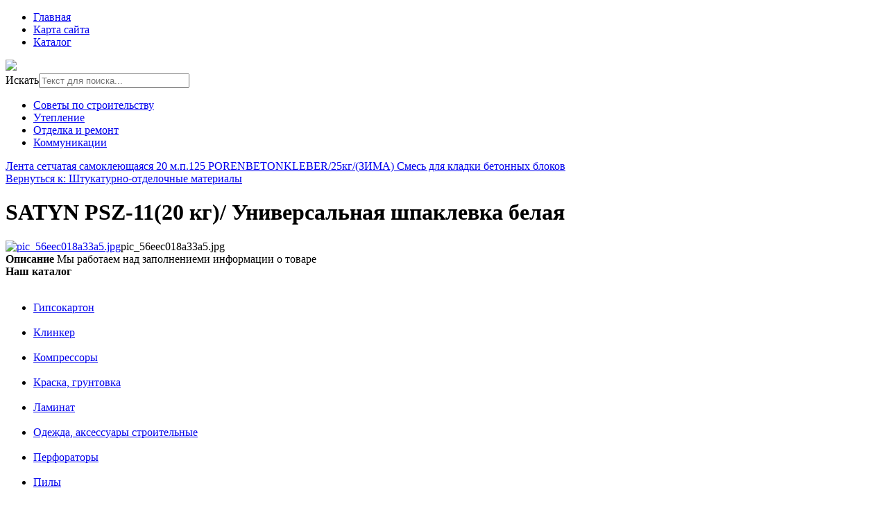

--- FILE ---
content_type: text/html; charset=utf-8
request_url: http://www.sc-olympstroy.ru/katalog/shtukaturno-otdelochnye-materialy/satyn-psz-11-20-kg-universalnaya-shpaklevka-belaya-24521.html
body_size: 8490
content:
<!DOCTYPE html>
<html xmlns="http://www.w3.org/1999/xhtml" xml:lang="ru-ru" lang="ru-ru" dir="ltr">
<head>
<meta name="viewport" content="width=device-width, initial-scale=1.0">
  <base href="http://www.sc-olympstroy.ru/katalog/shtukaturno-otdelochnye-materialy/satyn-psz-11-20-kg-universalnaya-shpaklevka-belaya-24521.html" />
  <meta http-equiv="content-type" content="text/html; charset=utf-8" />
  <meta name="keywords" content="строительные материалы, отделочные материалы, стройинструмент, строительный инструмент" />
  <meta name="title" content="SATYN  PSZ-11(20 кг)/ Универсальная шпаклевка белая" />
  <meta name="description" content="SATYN  PSZ-11(20 кг)/ Универсальная шпаклевка белая Штукатурно-отделочные материалы " />
  <title>Штукатурно-отделочные материалы : SATYN  PSZ-11(20 кг)/ Универсальная шпаклевка белая | Строительная компания ОлимпСтрой</title>
  <link href="/katalog/shtukaturno-otdelochnye-materialy/satyn-psz-11-20-kg-universalnaya-shpaklevka-belaya-24521.html" rel="canonical" />
  <link href="/templates/sc-olympstroy/favicon.ico" rel="shortcut icon" type="image/vnd.microsoft.icon" />
  <link rel="stylesheet" href="/components/com_virtuemart/assets/css/vm-ltr-common.css?vmver=8836" type="text/css" />
  <link rel="stylesheet" href="/components/com_virtuemart/assets/css/vm-ltr-site.css?vmver=8836" type="text/css" />
  <link rel="stylesheet" href="/components/com_virtuemart/assets/css/vm-ltr-reviews.css?vmver=8836" type="text/css" />
  <link rel="stylesheet" href="/components/com_virtuemart/assets/css/chosen.css?vmver=8836" type="text/css" />
  <link rel="stylesheet" href="/components/com_virtuemart/assets/css/jquery.fancybox-1.3.4.css?vmver=8836" type="text/css" />
  <link rel="stylesheet" href="/media/system/css/modal.css" type="text/css" />
  <link rel="stylesheet" href="/modules/mod_xpertcontents/assets/css/xpertcontents.css" type="text/css" />
  <link rel="stylesheet" href="/modules/mod_phoca_vm_category/assets/style.css" type="text/css" />
  <link rel="stylesheet" href="/modules/mod_phoca_vm_category/assets/custom.css" type="text/css" />
  <link rel="stylesheet" href="/media/jui/css/chosen.css" type="text/css" />
  <link rel="stylesheet" href="/media/com_finder/css/finder.css" type="text/css" />
  <style type="text/css">
#smoothtop{
	height:45px;
	width:45px;
	background:url(/plugins/system/smoothtop/images/up-arrow.gif) center top no-repeat;
	
}

#smoothtop:hover{background-position: center bottom;}
  </style>
  <script src="/media/jui/js/jquery.min.js" type="text/javascript"></script>
  <script src="/media/jui/js/jquery-noconflict.js" type="text/javascript"></script>
  <script src="/media/jui/js/jquery-migrate.min.js" type="text/javascript"></script>
  <script src="/components/com_virtuemart/assets/js/jquery-ui.min.js" type="text/javascript"></script>
  <script src="/components/com_virtuemart/assets/js/jquery.ui.autocomplete.html.js" type="text/javascript"></script>
  <script src="/components/com_virtuemart/assets/js/jquery.noconflict.js" type="text/javascript" async="async"></script>
  <script src="/components/com_virtuemart/assets/js/vmsite.js?vmver=8836" type="text/javascript"></script>
  <script src="/components/com_virtuemart/assets/js/chosen.jquery.min.js?vmver=8836" type="text/javascript"></script>
  <script src="/components/com_virtuemart/assets/js/dynupdate.js?vmver=8836" type="text/javascript"></script>
  <script src="/components/com_virtuemart/assets/js/vmprices.js?vmver=8836" type="text/javascript" defer="defer"></script>
  <script src="/components/com_virtuemart/assets/js/fancybox/jquery.fancybox-1.3.4.pack.js?vmver=8836" type="text/javascript" defer="defer"></script>
  <script src="/media/system/js/mootools-core.js" type="text/javascript"></script>
  <script src="/media/system/js/core.js" type="text/javascript"></script>
  <script src="/media/system/js/mootools-more.js" type="text/javascript"></script>
  <script src="/media/system/js/modal.js" type="text/javascript"></script>
  <script src="/media/jui/js/chosen.jquery.min.js" type="text/javascript"></script>
  <script src="/media/jui/js/bootstrap.min.js" type="text/javascript"></script>
  <script src="/media/jui/js/jquery.autocomplete.min.js" type="text/javascript"></script>
  <script type="text/javascript">
// Fade our <div> tag to 0 or 'num'
function fade_me(num){
	var smoothtop=document.id('smoothtop');
	if(smoothtop){smoothtop.fade(window.getScrollTop()<250?0:num);}
}
window.addEvent('domready',function(){
	// Create Fx.Scroll object
	var scroll=new Fx.Scroll(window,{
		'duration':	500,
		'transition':	Fx.Transitions.Expo.easeInOut,
		'wait':		false
	});
	// Create an <div> tag for SmoothTop
	var smoothtop=new Element('div',{
		'id':		'smoothtop',
		'class':	'smoothtop',
		'style':	'position:fixed; display:block; visibility:visible; zoom:1; opacity:0; cursor:pointer; right:5px; bottom:5px;',
		'title':	'',
		'html':		'',
		'events':{
			// No transparent when hover
			mouseover: function(){fade_me(1);},
			// Transparent when no hover
			mouseout: function(){fade_me(0.7);},
			// Scroll Up on click
			click: function(){scroll.toTop();}
		}
	// Inject our <div> tag into the document body
	}).inject(document.body);
	// Gottta do this for stupid IE
	document.id('smoothtop').setStyle('opacity','0');
});
// Show/Hide our <div> tag
window.addEvent('scroll',function(){fade_me(0.7);});
		jQuery(function($) {
			SqueezeBox.initialize({});
			SqueezeBox.assign($('a.modal').get(), {
				parse: 'rel'
			});
		});
		function jModalClose() {
			SqueezeBox.close();
		}
		jQuery(document).ready(function (){
			jQuery('select').chosen({"disable_search_threshold":10,"search_contains":true,"allow_single_deselect":true,"placeholder_text_multiple":"\u0412\u044b\u0431\u0435\u0440\u0438\u0442\u0435 \u043d\u0435\u0441\u043a\u043e\u043b\u044c\u043a\u043e \u0437\u043d\u0430\u0447\u0435\u043d\u0438\u0439","placeholder_text_single":"\u0412\u044b\u0431\u0435\u0440\u0438\u0442\u0435 \u0437\u043d\u0430\u0447\u0435\u043d\u0438\u0435","no_results_text":"\u0420\u0435\u0437\u0443\u043b\u044c\u0442\u0430\u0442\u044b \u043d\u0435 \u0441\u043e\u0432\u043f\u0430\u0434\u0430\u044e\u0442"});
		});
	jQuery(document).ready(function(){
	jQuery('.hasTooltip').tooltip({"html": true,"container": "body"});
});
jQuery(document).ready(function() {
	var value, searchword = jQuery('#mod-finder-searchword');

		// Get the current value.
		value = searchword.val();

		// If the current value equals the default value, clear it.
		searchword.on('focus', function ()
		{
			var el = jQuery(this);

			if (el.val() === 'Текст для поиска...')
			{
				el.val('');
			}
		});

		// If the current value is empty, set the previous value.
		searchword.on('blur', function ()
		{
			var el = jQuery(this);

			if (!el.val())
			{
				el.val(value);
			}
		});

		jQuery('#mod-finder-searchform').on('submit', function (e)
		{
			e.stopPropagation();
			var advanced = jQuery('#mod-finder-advanced');

			// Disable select boxes with no value selected.
			if (advanced.length)
			{
				advanced.find('select').each(function (index, el)
				{
					var el = jQuery(el);

					if (!el.val())
					{
						el.attr('disabled', 'disabled');
					}
				});
			}
		});
	var suggest = jQuery('#mod-finder-searchword').autocomplete({
		serviceUrl: '/component/finder/?task=suggestions.suggest&amp;format=json&amp;tmpl=component',
		paramName: 'q',
		minChars: 1,
		maxHeight: 400,
		width: 300,
		zIndex: 9999,
		deferRequestBy: 500
	});});
  </script>

<link rel="stylesheet" href="/templates/sc-olympstroy/css/template.css" type="text/css" />
</head>
<body>
	<div class="menuarea">
		<div class="mainmenu" id="mmen1">
<ul class="nav menu">
<li class="item-101"><a href="/" >Главная</a></li><li class="item-113"><a href="/map.html" >Карта сайта</a></li><li class="item-131 current active"><a href="/katalog.html" >Каталог</a></li></ul>

	</div>
	</div>
<div class="header">

	<div id="logotip"><a href="/"><img src="/templates/sc-olympstroy/images/sc-olympstroy-logo.png" border="0"></a></div>
	<div id="deskr">
<form id="mod-finder-searchform" action="/component/finder/search.html" method="get" class="form-search">
	<div class="finder">
		<label for="mod-finder-searchword" class="element-invisible finder">Искать</label><input type="text" name="q" id="mod-finder-searchword" class="search-query input-medium" size="25" value="" placeholder="Текст для поиска..."/>
						<input type="hidden" name="Itemid" value="131" />	</div>
</form>
</div>
		<div id="poisk"></div>
		<div class="mainmenu">
<ul class="nav menu">
<li class="item-134"><a href="/sovety-po-stroitelstvu.html" >Советы по строительству</a></li><li class="item-135"><a href="/uteplenie.html" >Утепление</a></li><li class="item-136"><a href="/otdelka-i-remont.html" >Отделка и ремонт</a></li><li class="item-137"><a href="/kommunikatsii.html" >Коммуникации</a></li></ul>

	</div>
	</div>
<div class="container">		
<script type="text/javascript">
<!--
var _acic={dataProvider:10};(function(){var e=document.createElement("script");e.type="text/javascript";e.async=true;e.src="https://www.acint.net/aci.js";var t=document.getElementsByTagName("script")[0];t.parentNode.insertBefore(e,t)})()
//-->
</script><!--2830568356956--><div id='EdPz_2830568356956'></div><div class="row">
<!-- Begin Content -->
   <div class="span6">
  			<div class="top">

</div>
  			
  <div id="system-message-container">
	</div>

  
<div class="productdetails-view productdetails" itemscope itemtype="http://schema.org/Product">

            <div class="product-neighbours">
	    <a href="/katalog/shtukaturno-otdelochnye-materialy/lenta-setchataya-samokleyuschayasya-20-m-p--25221.html" rel="prev" class="previous-page" data-dynamic-update="1">Лента сетчатая самоклеющаяся 20 м.п.</a><a href="/katalog/shtukaturno-otdelochnye-materialy/125-porenbetonkleber-25kg-zima-smes-dlya-kladki-betonnyh-blokov-24241.html" rel="next" class="next-page" data-dynamic-update="1">125 PORENBETONKLEBER/25кг/(ЗИМА) Смесь для кладки бетонных блоков</a>    	<div class="clear"></div>
        </div>
    
		<div class="back-to-category">
    	<a href="/katalog/shtukaturno-otdelochnye-materialy.html" class="product-details" title="Штукатурно-отделочные материалы">Вернуться к: Штукатурно-отделочные материалы</a>
	</div>

        <h1 itemprop="name">SATYN  PSZ-11(20 кг)/ Универсальная шпаклевка белая</h1>
    
    
    
    
    
    <div class="vm-product-container">
	<div class="vm-product-media-container">
	<div class="main-image">
		<a title="pic_56eec018a33a5.jpg" rel='vm-additional-images' href="http://www.sc-olympstroy.ru/images/stories/virtuemart/product/pic_56eec018a33a5.jpg"><img src="/images/stories/virtuemart/product/pic_56eec018a33a5.jpg" alt="pic_56eec018a33a5.jpg" itemprop="image" /></a><span class="vm-img-desc">pic_56eec018a33a5.jpg</span>		<div class="clear"></div>
	</div>
		</div>

	<div class="vm-product-details-container">
	    <div class="spacer-buy-area">

		
		<div class="product-price" id="productPrice2452">
	<span class="price-crossed" ></span></div>

 <div class="clear"></div>
	<div class="addtocart-area">
		<form method="post" class="product js-recalculate" action="/katalog.html">
						<input type="hidden" name="option" value="com_virtuemart"/>
			<input type="hidden" name="view" value="cart"/>
			<input type="hidden" name="virtuemart_product_id[]" value="2452"/>
			<input type="hidden" class="pname" value="SATYN  PSZ-11(20 кг)/ Универсальная шпаклевка белая"/>
			<input type="hidden" name="Itemid" value="131"/>		</form>

	</div>


		
	    </div>
	</div>
	<div class="clear"></div>


    </div>

	        <div class="product-description" itemprop="description">
	    	<span class="title"><b>Описание</b></span>
	Мы работаем над заполнениеми информации о товаре        </div>
	
    <script id="updDynamicListeners_js" type="text/javascript">//<![CDATA[ 
jQuery(document).ready(function() { // GALT: Start listening for dynamic content update.
	// If template is aware of dynamic update and provided a variable let's
	// set-up the event listeners.
	if (Virtuemart.container)
		Virtuemart.updateDynamicUpdateListeners();

}); //]]>
</script><script id="updateChosen_js" type="text/javascript">//<![CDATA[ 
if (typeof Virtuemart === "undefined")
	var Virtuemart = {};
	Virtuemart.updateChosenDropdownLayout = function() {
		var vm2string = {editImage: 'edit image',select_all_text: 'Выбрать все',select_some_options_text: 'Доступен для всех'};
		jQuery(function($) {
			jQuery(".vm-chzn-select").chosen({enable_select_all: true,select_all_text : vm2string.select_all_text,select_some_options_text:vm2string.select_some_options_text,disable_search_threshold: 5});
		});
	}
	Virtuemart.updateChosenDropdownLayout(); //]]>
</script><script id="vm.countryState_js" type="text/javascript"> //<![CDATA[
		jQuery( function($) {
			$("#virtuemart_country_id").vm2front("list",{dest : "#virtuemart_state_id",ids : "",prefiks : ""});
		});
//]]> </script><script id="vm.countryStateshipto__js" type="text/javascript"> //<![CDATA[
		jQuery( function($) {
			$("#shipto_virtuemart_country_id").vm2front("list",{dest : "#shipto_virtuemart_state_id",ids : "",prefiks : "shipto_"});
		});
//]]> </script><script id="popups_js" type="text/javascript"> //<![CDATA[
	jQuery(document).ready(function($) {
		
			$('a.ask-a-question, a.printModal, a.recommened-to-friend, a.manuModal').click(function(event){
              event.preventDefault();
		      $.fancybox({
		        href: $(this).attr('href'),
		        type: 'iframe',
		        height: 550
		        });
		      });
			
	});
//]]> </script><script id="imagepopup_js" type="text/javascript">//<![CDATA[ 
jQuery(document).ready(function() {
		Virtuemart.updateImageEventListeners()
	});
	Virtuemart.updateImageEventListeners = function() {
		jQuery("a[rel=vm-additional-images]").fancybox({
			"titlePosition" 	: "inside",
			"transitionIn"	:	"elastic",
			"transitionOut"	:	"elastic"
		});
		jQuery(".additional-images a.product-image.image-0").removeAttr("rel");
		jQuery(".additional-images img.product-image").click(function() {
			jQuery(".additional-images a.product-image").attr("rel","vm-additional-images" );
			jQuery(this).parent().children("a.product-image").removeAttr("rel");
			var src = jQuery(this).parent().children("a.product-image").attr("href");
			jQuery(".main-image img").attr("src",src);
			jQuery(".main-image img").attr("alt",this.alt );
			jQuery(".main-image a").attr("href",src );
			jQuery(".main-image a").attr("title",this.alt );
			jQuery(".main-image .vm-img-desc").html(this.alt);
		}); 
	} //]]>
</script><script id="ajaxContent_js" type="text/javascript">//<![CDATA[ 
Virtuemart.container = jQuery('.productdetails-view');
Virtuemart.containerSelector = '.productdetails-view'; //]]>
</script> </div> 




  			
    </div>
    	<div class="sidebars">
    	  <div class="span3">
    			    <div class="module "><div class="page-header"><strong>Наш каталог</strong></div><div id="pvmc-wrap">

<ul id="pvmc-menu">
<div class="blk"><div class="pvmc-submenu-img"><a href="/katalog/gipsokarton.html" ><img alt="" src="/images/stories/virtuemart/category/resized/gipsokarton_0x120.jpg" /></a></div><li class="level0"><a  href="/katalog/gipsokarton.html" >Гипсокартон</a>
</div></li>
<div class="blk"><div class="pvmc-submenu-img"><a href="/katalog/klinker.html" ><img alt="" src="/images/stories/virtuemart/category/resized/klinker_0x120.jpg" /></a></div><li class="level0"><a  href="/katalog/klinker.html" >Клинкер</a>
</div></li>
<div class="blk"><div class="pvmc-submenu-img"><a href="/katalog/kompressory.html" ><img alt="" src="/images/stories/virtuemart/category/resized/kompress_0x120.jpg" /></a></div><li class="level0"><a  href="/katalog/kompressory.html" >Компрессоры</a>
</div></li>
<div class="blk"><div class="pvmc-submenu-img"><a href="/katalog/kraska-gruntovka.html" ><img alt="" src="/images/stories/virtuemart/category/resized/kraska_0x120.jpg" /></a></div><li class="level0"><a  href="/katalog/kraska-gruntovka.html" >Краска, грунтовка</a>
</div></li>
<div class="blk"><div class="pvmc-submenu-img"><a href="/katalog/laminat.html" ><img alt="" src="/images/stories/virtuemart/category/resized/laminat_0x120.jpg" /></a></div><li class="level0"><a  href="/katalog/laminat.html" >Ламинат</a>
</div></li>
<div class="blk"><div class="pvmc-submenu-img"><a href="/katalog/odezhda-aksessuary-stroitelnye.html" ><img alt="" src="/images/stories/virtuemart/category/resized/odejda_0x120.jpg" /></a></div><li class="level0"><a  href="/katalog/odezhda-aksessuary-stroitelnye.html" >Одежда, аксессуары строительные</a>
</div></li>
<div class="blk"><div class="pvmc-submenu-img"><a href="/katalog/perforatory.html" ><img alt="" src="/images/stories/virtuemart/category/resized/perforatori_0x120.jpg" /></a></div><li class="level0"><a  href="/katalog/perforatory.html" >Перфораторы</a>
</div></li>
<div class="blk"><div class="pvmc-submenu-img"><a href="/katalog/pily.html" ><img alt="" src="/images/stories/virtuemart/category/resized/pili_0x120.jpg" /></a></div><li class="level0"><a  href="/katalog/pily.html" >Пилы</a>
</div></li>
<div class="blk"><div class="pvmc-submenu-img"><a href="/katalog/plitka.html" ><img alt="" src="/images/stories/virtuemart/category/resized/plitka_0x120.jpg" /></a></div><li class="level0"><a  href="/katalog/plitka.html" >Плитка</a>
</div></li>
<div class="blk"><div class="pvmc-submenu-img"><a href="/katalog/profil.html" ><img alt="" src="/images/stories/virtuemart/category/resized/profil_0x120.jpg" /></a></div><li class="level0"><a  href="/katalog/profil.html" >Профиль</a>
</div></li>
<div class="blk"><div class="pvmc-submenu-img"><a href="/katalog/teploizolyatsiya.html" ><img alt="" src="/images/stories/virtuemart/category/resized/teploisoljazija_0x120.jpg" /></a></div><li class="level0"><a  href="/katalog/teploizolyatsiya.html" >Теплоизоляция</a>
</div></li>
<div class="blk"><div class="pvmc-submenu-img"><a href="/katalog/frezery.html" ><img alt="" src="/images/stories/virtuemart/category/resized/freser_0x120.jpg" /></a></div><li class="level0"><a  href="/katalog/frezery.html" >Фрезеры</a>
</div></li>
<div class="blk"><div class="pvmc-submenu-img"><a href="/katalog/shlifovalnye-mashiny.html" ><img alt="" src="/images/stories/virtuemart/category/resized/shlifmashini_0x120.jpg" /></a></div><li class="level0"><a  href="/katalog/shlifovalnye-mashiny.html" >Шлифовальные машины</a>
</div></li>
<div class="blk"><div class="pvmc-submenu-img"><a href="/katalog/shtukaturno-otdelochnye-materialy.html" ><img alt="" src="/images/stories/virtuemart/category/resized/shtukaturka_0x120.jpg" /></a></div><li class="level0"><a  href="/katalog/shtukaturno-otdelochnye-materialy.html" >Штукатурно-отделочные материалы</a>
</div></li>
<div class="blk"><div class="pvmc-submenu-img"><a href="/katalog/elektroinstrumenty.html" ><img alt="" src="/images/stories/virtuemart/category/resized/elektro-instr_0x120.jpg" /></a></div><li class="level0"><a  href="/katalog/elektroinstrumenty.html" >Электроинструменты</a>
</div></li>
</ul>

</div><div style="margin-bottom: 10px;clear:both;"> </div>      
</div>
  </div>
  <div class="span4">
    			    <div class="module "><div class="page-header"><strong>Новые статьи</strong></div><!-- Xpert Contents Module 2.4 start | Layout-Default -->
<div id="txmod_101" class="xco-wrap xco-caption">
	<!-- Primary Column Start -->
	<div class="pri-col">
		<div class="inner">
						<div class="item item-1">
				<a href="/kommunikatsii/12-polipropilenovaya-sistema-vodosnabzheniya.html">
					<div class="image">
						<img src="/cache/mod_xpertcontents/2556b8a169748a639a3e1479645c6e09_resized.jpg" alt="Полипропиленовая система водоснабжения">
					</div>

					<h3 class="heading">Полипропиленовая система водоснабжения</h3>	
				</a>

				
				
				
				<div class="intro"></div>
				
									<a class="xco-btn" href="/kommunikatsii/12-polipropilenovaya-sistema-vodosnabzheniya.html">Читать далее</a>
							</div>	
						<div class="item item-2">
				<a href="/kommunikatsii/11-obyazatelna-li-kotelnaya-v-zagorodnom-dome.html">
					<div class="image">
						<img src="/cache/mod_xpertcontents/5dd3c9c54307f2347db2aa9258c7e0b0_resized.jpg" alt="Обязательна ли котельная в загородном доме">
					</div>

					<h3 class="heading">Обязательна ли котельная в загородном доме</h3>	
				</a>

				
				
				
				<div class="intro"></div>
				
									<a class="xco-btn" href="/kommunikatsii/11-obyazatelna-li-kotelnaya-v-zagorodnom-dome.html">Читать далее</a>
							</div>	
						<div class="item item-3">
				<a href="/otdelka-i-remont/10-otdelka-shtukaturkoj-fasadov-domov.html">
					<div class="image">
						<img src="/cache/mod_xpertcontents/2ffe5f438797cfb866440f54ae20ec53_resized.jpg" alt="Отделка штукатуркой фасадов домов">
					</div>

					<h3 class="heading">Отделка штукатуркой фасадов домов</h3>	
				</a>

				
				
				
				<div class="intro"></div>
				
									<a class="xco-btn" href="/otdelka-i-remont/10-otdelka-shtukaturkoj-fasadov-domov.html">Читать далее</a>
							</div>	
						<div class="item item-4">
				<a href="/otdelka-i-remont/9-oblitsovka-fasadov-kirpichom.html">
					<div class="image">
						<img src="/cache/mod_xpertcontents/df086e911d756bf8561d015353ecfe99_resized.JPG" alt="Облицовка фасадов кирпичом">
					</div>

					<h3 class="heading">Облицовка фасадов кирпичом</h3>	
				</a>

				
				
				
				<div class="intro"></div>
				
									<a class="xco-btn" href="/otdelka-i-remont/9-oblitsovka-fasadov-kirpichom.html">Читать далее</a>
							</div>	
					</div>
	</div>
	<!-- Primary Column End -->

	
</div>
<!-- Xpert Contents Module 2.4 end | Layout - Default --></div>
  </div>
  		</div>
			<div class="top">
		<div class="moduletable">
						<style type="text/css">
#share42 {
  position: fixed;
  z-index: 1000;
  margin-left: -68px; /* смещение панели влево от края контента */
  padding: 6px 6px 0;
  background: #FFF;
  border: 1px solid #E9E9E9;
  border-radius: 4px;
}
#share42:hover {
  background: #F6F6F6;
  border: 1px solid #D4D4D4;
  box-shadow: 0 0 5px #DDD;
}
#share42 a {opacity: 0.5}
#share42:hover a {opacity: 0.7}
#share42 a:hover {opacity: 1}
</style>

<div class="share42init" data-url="" data-title=""></div>
<script type="text/javascript" src="/modules/mod_sb_vertikal/share42.js"></script>
<script type="text/javascript">share42('/modules/mod_sb_vertikal/',150,20)</script>		</div>
	
</div>
<!-- End Content -->
<div id="footer">
		
		<div class="span7">
<div class="module "><div class="page-header"><strong>Новое на сайте</strong></div><ul class="latestnews">
	<li itemscope itemtype="https://schema.org/Article">
		<a href="/kommunikatsii/12-polipropilenovaya-sistema-vodosnabzheniya.html" itemprop="url">
			<span itemprop="name">
				Полипропиленовая система водоснабжения			</span>
		</a>
	</li>
	<li itemscope itemtype="https://schema.org/Article">
		<a href="/kommunikatsii/11-obyazatelna-li-kotelnaya-v-zagorodnom-dome.html" itemprop="url">
			<span itemprop="name">
				Обязательна ли котельная в загородном доме			</span>
		</a>
	</li>
	<li itemscope itemtype="https://schema.org/Article">
		<a href="/otdelka-i-remont/10-otdelka-shtukaturkoj-fasadov-domov.html" itemprop="url">
			<span itemprop="name">
				Отделка штукатуркой фасадов домов			</span>
		</a>
	</li>
	<li itemscope itemtype="https://schema.org/Article">
		<a href="/otdelka-i-remont/9-oblitsovka-fasadov-kirpichom.html" itemprop="url">
			<span itemprop="name">
				Облицовка фасадов кирпичом			</span>
		</a>
	</li>
	<li itemscope itemtype="https://schema.org/Article">
		<a href="/sovety-po-stroitelstvu/8-stroitelstvo-doma-iz-kleenogo-brusa.html" itemprop="url">
			<span itemprop="name">
				Строительство дома из клееного бруса			</span>
		</a>
	</li>
</ul>
</div>
</div>
<div class="span7">
<div class="module "><div class="page-header"><strong>Новинка!</strong></div><div class="vmgroup">


<div class="vmproduct">
	<div style="text-align:center;"><div class="spacer">
<a href="/katalog/perforatory/perforator-titan-p-800-28-12551.html" title="Перфоратор Титан П 800-28"><img src="/images/stories/virtuemart/product/resized/pic_56ed637976c19.jpg" alt="pic_56ed637976c19.jpg" class="featuredProductImage"  /></a><div class="clear"></div>		<a href="/katalog/perforatory/perforator-titan-p-800-28-12551.html">Перфоратор Титан П 800-28</a>		<div class="clear"></div> </div></div>

	</div>
</div></div>
</div>
<div class="span7">
<div class="module "><div class="page-header"><strong>Самое читаемое</strong></div><ul class="mostread">
	<li itemscope itemtype="https://schema.org/Article">
		<a href="/kommunikatsii/12-polipropilenovaya-sistema-vodosnabzheniya.html" itemprop="url">
			<span itemprop="name">
				Полипропиленовая система водоснабжения			</span>
		</a>
	</li>
	<li itemscope itemtype="https://schema.org/Article">
		<a href="/uteplenie/5-chem-luchshe-uteplyat-kryshu.html" itemprop="url">
			<span itemprop="name">
				Чем лучше утеплять крышу			</span>
		</a>
	</li>
	<li itemscope itemtype="https://schema.org/Article">
		<a href="/uteplenie/3-oshibki-pri-uteplenii-fasadov.html" itemprop="url">
			<span itemprop="name">
				Ошибки при утеплении фасадов			</span>
		</a>
	</li>
	<li itemscope itemtype="https://schema.org/Article">
		<a href="/sovety-po-stroitelstvu/7-iz-chego-postroit-dom-penoblok-ili-kirpich.html" itemprop="url">
			<span itemprop="name">
				Из чего построить дом? Пеноблок или кирпич			</span>
		</a>
	</li>
	<li itemscope itemtype="https://schema.org/Article">
		<a href="/uteplenie/4-chem-uteplyat-steny-iznutri.html" itemprop="url">
			<span itemprop="name">
				Чем утеплять стены изнутри			</span>
		</a>
	</li>
</ul>
</div>
</div>
		<div id="copy">Copyright 2015 &copy; Строительная компания ОлимпСтрой</br>
			</br>
    <noindex><!--LiveInternet counter--><script type="text/javascript"><!--
document.write("<a href='http://www.liveinternet.ru/click' "+
"target=_blank><img src='//counter.yadro.ru/hit?t26.15;r"+
escape(document.referrer)+((typeof(screen)=="undefined")?"":
";s"+screen.width+"*"+screen.height+"*"+(screen.colorDepth?
screen.colorDepth:screen.pixelDepth))+";u"+escape(document.URL)+
";"+Math.random()+
"' alt='' title='LiveInternet: показано число посетителей за"+
" сегодня' "+
"border='0' width='88' height='15'><\/a>")
//--></script><!--/LiveInternet--></noindex>
</div>
</body>
</html>